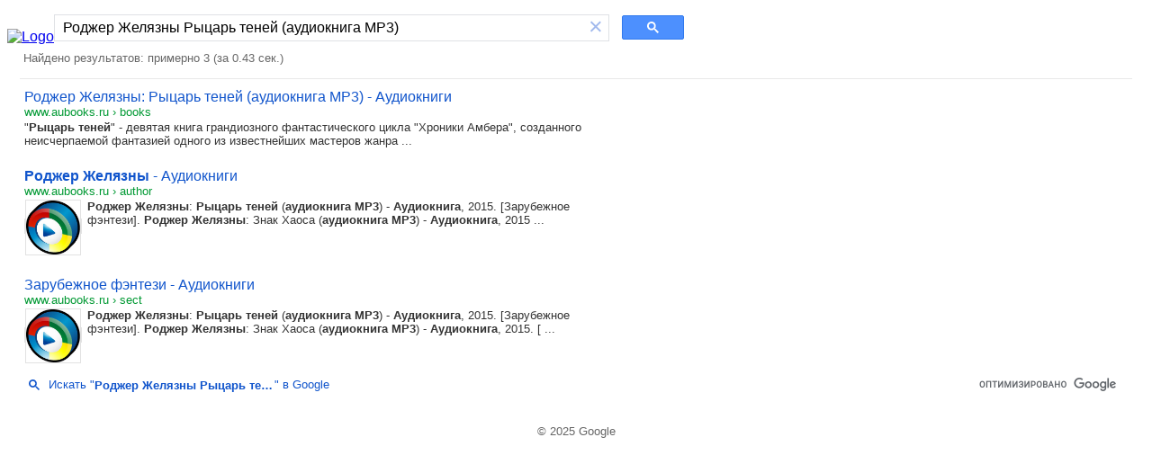

--- FILE ---
content_type: text/html; charset=UTF-8
request_url: https://syndicatedsearch.goog/cse_v2/ads?sjk=iZzkYaVZTIaHt1AlxsNLQQ%3D%3D&adsafe=high&cx=partner-pub-7220471083912482%3A7196065859&fexp=73217441%2C73217442%2C20606%2C17301437%2C17301440%2C17301441%2C17301548%2C17301266%2C72717108&client=hosted-page-client&q=%D0%A0%D0%BE%D0%B4%D0%B6%D0%B5%D1%80%20%D0%96%D0%B5%D0%BB%D1%8F%D0%B7%D0%BD%D1%8B%20%D0%A0%D1%8B%D1%86%D0%B0%D1%80%D1%8C%20%D1%82%D0%B5%D0%BD%D0%B5%D0%B9%20(%D0%B0%D1%83%D0%B4%D0%B8%D0%BE%D0%BA%D0%BD%D0%B8%D0%B3%D0%B0%20MP3)&r=m&hl=ru&ivt=0&type=0&oe=UTF-8&ie=UTF-8&format=p4&ad=p4&nocache=5661765848979742&num=0&output=uds_ads_only&source=gcsc&v=3&bsl=10&pac=0&u_his=2&u_tz=0&dt=1765848979744&u_w=1280&u_h=720&biw=1280&bih=720&psw=1264&psh=113&frm=0&uio=-&drt=0&jsid=csa&jsv=842209568&rurl=https%3A%2F%2Fcse.google.com%2Fcse%3Fcx%3Dpartner-pub-7220471083912482%3A7196065859%26q%3D%25D0%25A0%25D0%25BE%25D0%25B4%25D0%25B6%25D0%25B5%25D1%2580%2B%25D0%2596%25D0%25B5%25D0%25BB%25D1%258F%25D0%25B7%25D0%25BD%25D1%258B%2B%25D0%25A0%25D1%258B%25D1%2586%25D0%25B0%25D1%2580%25D1%258C%2B%25D1%2582%25D0%25B5%25D0%25BD%25D0%25B5%25D0%25B9%2B%2528%25D0%25B0%25D1%2583%25D0%25B4%25D0%25B8%25D0%25BE%25D0%25BA%25D0%25BD%25D0%25B8%25D0%25B3%25D0%25B0%2BMP3%2529
body_size: 8512
content:
<!doctype html><html lang="ru-US"> <head>    <meta content="NOINDEX, NOFOLLOW" name="ROBOTS"> <meta content="telephone=no" name="format-detection"> <meta content="origin" name="referrer"> <title>Реклама от Google</title>   </head> <body>  <div id="adBlock">    </div>  <script nonce="8GKTPVaBsFCw1qb04FISuw">window.AFS_AD_REQUEST_RETURN_TIME_ = Date.now();window.IS_GOOGLE_AFS_IFRAME_ = true;(function(){window.ad_json={"caps":[{"n":"isCse","v":"t"}],"bg":{"i":"https://www.google.com/js/bg/wGj2wQ7Jhd9EC7eCG6z4HJ6DKyFDITluLuUs-xms8Zw.js","p":"GJBNlsTIqAlRdDmQfDoe5YP3XUzvrb/flwZvO5fhDovrnPiV79mrMoGfIB00toHPfC5jwKKOJYZTBiFjqnrsivWEMYfrA61nVgJAEeefbdWBwiPeovyjtdmYebgnhglsXEqMxKSgcjJZ0XKcEF67Gq4dgtkVosgn9ls9/Ku4e+xqakb7UFEEPcPq6qTSarcCxoxDZ6K3BJ5uC55hI8Mw7YAksaPvUrwqdLOhljU34EBxP9oZ0PQbHjWjdPNNQmiimvdjkELLQMy5+2az3mekVptoiRGawY/fRQ5q/zftW9m6hLSoJaRfp5VVrVmfluDMJiw2sFIPM15+y+V/B8T38+rINfjOO6An4WX+/gmbizUmhWmLuyiqJowQCRbkOsxmr8+ZTClVvsu/VhU1c0S9biItfKJyjK02wL0vq7RQXEYZ0SsubLYe5BhoG9bpPGdj+ufYYjCBJuwzalTUHa9zKpmkJEEx7+V+XS3YlSnlACBRxl1z9j1L5yS2M28YGvIjdzuQdcguF+vSUqyrB16/qsq9/T12laXCdtpUtW8dnSAT8LPKl3G8y3n8idKlt+4sYpZsGPnFKJwvnjNG9j6AEr8LelHHt2A4ZIlp9xsowN189lmmdkHn1Wqpqd82yE56GpGIn0utuEW+1iNxB5fQkiIFz7KPr1HSphdZb9xf/4vMkM6U8XcfhI8DhcSK7it8YA+QdUKEgsuYAEy08EEdRnQCwA7jKHseHa4T7xX2k9wXPotAITm+e+RhFnngKU6CFT10o4ilKmmxk+9vpG2tbWT9vKu/pV5+TuCFIzAx6fUr2XWEUpmQGdv11O4SkKokSR9A1K36AbflNqJp/enHNvHrE1qqJlucv35DYTri4lw0gxDohbwWABaIkOeEqrW1HCFa8UtgHtEu9nITmrjwjfBGisl4x6BeoQTsRjUPX/yt6gDlhdZSl7kyFB2GhSjzc3GP77XvJ92xPWadDzmMUenFyr+F7coPgpVs1HcYzN0g3WPFlrKZABUrxVyVcDpaYIl3xs5KZC+45ITjQXPvrAXYFYB2IOD4szPWsFMLiCqKKduBqxO14/UhzlDSZz4MNa8TC4SVljs69wUBW9A76y7f7mnVAT36TwcAb+pKcXF5Fu19+lxmcEZIJMWh8nZPZuN7w0+EJ0hoGC/[base64]/fe/O9xOIH/iorIRizRIfQQvEqCLtNyXNupMjYjK2+GGfEcK51fgrHvTc3DgPC0xXEAW6/[base64]/+LsoXgS+9uzG+Akddi9jO/H5Ve+H3vyS7QXKw3KZBtggKB8Q8+wan3YoiisTt0GdtgmRzDv5VHu4Wj87bfaybID8kPsHv+ADL70fH2H1Llm1D/PilM36iVkg4EQAmwv/g+Qzw2/rRH8M3dVeCV0tqOnIWZU4+dHHlNg5Ld25Db7XgasOnmE3oLvF0kNtpdIsncfEsLQlbx99zsJAvh65anAu/eYXE1XmhQrma9Eg5EqrzGAatbHGkzsp5KwjkIeY5P65PnDBTxaikn7pZ127aLK13ig01zueSJ8NQ/ZAcmRG1aixv1OKDIJ+BzA82mvonlqxfBMJ5+XrdVHMItzWneA5MssPKXDz4edw3YxspseOQVhrhF+QF62o0OTmOXj/w+6ql07Ny2In3ZG1ttoZ5vcc3gzwaM7kvgkiR1AijGJa6GTPa4iGHI2nZWmKxjD9+Dh5f6D27UvVgYrR9xy+ex1NNSTovKCgrFpUGVW53EhCt9bXNNa4MauVgAYjoyP/yZMAGBkJ5QZ9fU929qfUovgcv6oyz+RfHX97UqxHPLZ5CRhIUwJdeIuLufxCqFvWdw0Ds5djhWQJe66bnaxCWlXo5Bcn1cUQzOWocujG3MBJKdMLBk/KenL4mKSaeLMuyZz0DWS3vNn3aL6bNfnDaGpdzWTp6y2ljTAwqDTy/VYRre7tTiLjzIZoP0DizNpaPNsLpFrjQXlcpYj7TFM4CbgkwWcm9+bEwB/ZJn1G6ZbvScZNYRRHwDl8ZKoHQaWqEppTDzX6EjU+5ZyN33Pfx4C6FnO0wH1xAb0EMH2hkb2Uxn5gczfX9OV8DnyciH/tnatuzH0DTPRHm0qzetYHnRT4LrNDoARUjJD94eRb7YSBJkPMtRadCT5rrOClUbUr/M9nH7YG3ohhNTkfF420pygN379LWbBMw4dzyWu6OMrJTjkjk9UzcN8WSMHvk3pdRRCjaKFcugC3IHzxhGYimdq5ys/gaEwktDRRppDWcQedaGTGWIF+kAod8jHT0bpOEoPOHD5il7OEZdBb9h/VX86iyaSSVy33JEH0GZEpP7vMgzbY6N5cwO6IyaA8qjEYwfJ2lERCXrARxFhaVEkVhuQuzuewSjxbeDcMmWo39t8dsRPybXx3SAFAjapvlqWUGeLRMYb0xMszwHgChM3kwfNQQuonjTZC/awaAtVR1ANscasXhxJqsnYibVRLwodHBE1dJmNCFQhMmMIUl3zrty4YU/7KH2ryzjpf3RgVoFo3TXPMX5Xtv9BI/dTLTSUyd24dbdCRcXnhRTsJnUMELrkMcMFctJZ3l7fAUAjxZLZ8nyIwdOaTaPy8YaBrF+d+QzZ2M/KBYYIl/ONHtDbI4lXrhcda75/zFlyYlO9jOnRVgObtxK0KiBN4+y6LSXok/uQMiJs59vr9asZM22jZUL3byyZVNm4P2BBTGudhromETMifodNyVobiYu2FvjaceaDot5iO53pmXaicbPWK6Ry/FVpQKL96EJbmBGGtnImBh1p+LIZMD5GMQHrQW45GjveAkGP9po9Urs//MhJ4WdpVUAtuKc+t+4lJTl97I3Srn/C6OYzxICuu4+zt0TjfjQVqhDEEyAt0MP4pLuBZfAACIdJWTt4hued+k2haR3qpFau7nsBgYwL0HLbT4UFtUbh08VhDsHNP1zJpNvmrODzmEXfFMLZeiBecD1zEi8RNqV0dNNOF9YpNOVDab2Ioi/rPmt5ogk2keZr6YN3N8xK+L6u/vlu6CvNGPPmiQ8iuiVyZEEnswTrXzFo3mh15kMRJJsB4KnvSkdEIJkKmTU7ru4HrDVGwi8xkyBSMX/yw/AicmvTJjqKvayaMy5VEAbJIQWheg1WM6a7oHpfN8sA78Hy3rgTo8k3UyQKUnZ96hZljgayIUl+K1zHJ9Gibry40rqYSWh2DBzRBaluBvi2AV9ZW0VwPLTbutHXh/MOthWFLb+tgZbYrO8RoGzjg9xFA+K3G6fGsBRolgdYgKSrEOy8UCo8vSWw8cxPx/UvcEIYPm5TY9QO/4vmdrl0gZfC09KsjTZFxpglYrNa2Pf4kh/jKFNhoYF7os2FWn7Edk3tz7dzT6ur4DFRRywsdLmTMzhznbZlbsNNpJY1yxCXblOJJREYaAY6KT3+AB4WcgYo8BLUzIat6/9rmWs3trF0i1zDrWunM87JyLgMvx6WLbCDX3ZFmDbon9QetxTWM3GmNZ/J9s33mJ3wKECtjHuCMoQH0wbC2D9L1/mG7owZWIwF26gwaVjNKwOUBWE2X9eKimTYl3CA93XJFMIG91YXx15X0BpDLhPwF2ahQ4juV+JsJCXRAhXRek06EH+IL0ZV4O+NA5jgWkCiaN83eP2Sj/Vf+O0COJ7k9yKeFTYgv9azMPwz4szh/8atpVnmY24XH6svcE6HO28y4a6PXTl1jdWW4p1699PJ3++8v7J8qPYbqTPZdlWTLr6+vdtrqcqzk2FoGw1m5Bz3K0KNBzQBIWpuPLbMOj90FMXi8tCUlpRSh05Jn9ZfzeX54GNzBbXeTK/Hs2b7jS1nZqAG0uYM16/wIbLHaxoZ9PkUdwJKS2qvbnr6WHjwKCDc+GrOM1ZHg2QYaJz6lPtfUD/UcPdxIbm2I7Bk3bzLbuDQSmqCVhBN+v31k1f0+EA+7vcI9Dh6Eb6QKYeY3kFpF3Tqzj3f8tCltvsNtTd15y8/UQojOXNtWcITNTeqzt0Yi7atYeKTxZYyyFcYw4kljuGnya7Bc+GXUpx26hKlJ1H/ub4IuxkagJCHevlAq9XLM6CmZAGwSpMIlsrk0GMxmA3Nd0djJCQkQfooNTeik9yQyYu7UUNly6iVGUYfTxPZ8s0brwHQBweAmkHW/o86iEpxITCNw+bDPWGwan47KiWasXTLFQVz043CiJV4qWO9XWx9m3xWH5k5Lf53t0y3pXQzzHCOmgp0cYwGTIc3ZFCsLtVsRzalr9j/C+r5RIvFs9CFEOiqqeC6qE0Z7QSudhaUXzANO//rzDW3PHkZRQd3rdDBq6Vit0eUO1dHpdyiXQxLi2Pm+ADwByaUmJs3BcgXeDePsAIcFehDl+F5oYSit8Okvd8IcFxXJXnnudxdA2fsLtRIDx6FPK2V4JLEmFRZMsAgMTzyPS/89P9Ls5dLlrKbmoxjjjEPE8UjhDVlmEtiN2DXOnE2nFYXUEToxWwUK8/8o+IpoJOmCzTZ+62b1Oz6i39igLjX8mqsyBeRULtRmkDqIEwDYZNYpD1rBdfLv8fA1IG1oeMFte1R8j9FNJU1kEQUQV5MKsUQq3LjYcWLOKnREMZ8ciyR+6iZiW3HjPTVwXwisA0V8/YMoL3XDIWsZF83QJ0Z0a1nE/jrgowQlg+rJ89fRcGDtU3r7dmvXMYdJ8OtMWdZahyRSUlg9s6qfxTEXUgLFmJTzxkn2VhwATgyIhml53dG/3I/mtFeumi5CX8au7jy/HysnIiSEEtRCohjjs8RFKHEvZBCQMmoG5BEqLr3Dm9C3XirplVkTyZJIIWN8tNzJEFosWoXFCK87xQ3lvEM4qq9L/qdzGsyMok3qdtfaDTvBuPIOrZmdUjvkodKQ5tFqM/24BrakLgQ9IpOg4AWLX09/7etNq++tvH3uCw3a4wnFEkL3gxJX1JGFoW3l14X0kmKCJCsXN7Y7wra+smRk4GTr/6EgH/swxYKtRdoZ+/ekDGIaKIRyxwU0cNr8QlaVA6rjdVZV0W/XU3zQM6w9Dh9hVmQ8Dzkbpp6CGp4sRvJOsAtO1byZMitUW+/2ZJQbbeqklO8C8wlv0pG4SeanBQP5CfSHyH+D9hJGnAMmpkbKxjoU6OnqhQgBfmGajqfEowp+GQETRC1aHfGXWIqVKwjEcimT0tMtm4yo5jbfi+LFuasnAk7HACnKcgWsKUGJlWUzTi235FxftCCQKTBD/qpIqINmx+UAPyVDM2L2JJETDI3PzvedmMuceM7fPQEIdZs+GY3sgTgSwBOKGwaZzca9qY6KrKKqi3HsLsIw6Yu3/V4xyx8swWw0CCc5zC29Fk0Fi4+rCkQpa7DlNIJ7nh4hyxKaKC/ph59JbLoMZDUgEJ2bPCUhQGA89ndQevvZ1BwypVQ5yr66A5Zi5ecvzys2UkH3jHb4kFWNCy/hssvODUeOvHj5XkZ6lhLY8E2p7hU6tCsZJyuV30IjmVJC3PsmGLnUh/Zlh9Fesf4vjWEzethTRhKt1/d/zvpBmHMKxjlZzhSGzQbX+NKNrGm1DzkdLg51Ys65xQiM9MwXor+Ygz3KVtRJPkOwiYsq+iV2hHDF2D94G7mh9BNFVnaDOFrATbQnlUuqURXk66IY1KoMj5ApyJDMj+8TLoW4pNl3/y1nhCWSY9ES7J+YliP4KuaNDKhKw1RCAhn7jJCqW5WmkvvcoddtzD6p5Jlb8+brG0cJwR8NUToD5fjr/YIN725E1F7h+wZAgWXzSU/GeVm7P42MXbURcOABGnrhnwDIXV3OEIvfhHonCySglrMuE1+0Asulc2Wxl0PPERN0fM5DVFTnRJEreJDCW7D/x+9Wnzdk/i1WioKZrnhEbwQWNfPxYtstlu3jJykXBoTrWjcBmKogDrRrFLo/vk17j+eOl5zse+PMGQJ7PX4LstUrddlQ1s7DnOAb84dOIwbQilIZk19ew9ObS2MQQGhIMU185x8jvWSyDvjzOK58Ys4o4iD0WPD1hb2K4Vi3l/[base64]/gpIdyYLKCgz08//u+quPlPYLug0WkjisCtUZkRbkWG5/6jkRh4rlS3k6GXqy+CAU9DlrlLLjICBxoOF8IbCzKD6xrNxQUxyx3b5Sh3SbvMddCqC7chmbX+XJyMoztkYLkoTAwZorrtPuniSCuQGrrL7NHW+j8hJVj/gQZIx/IIqxlpJqRxuAPjPtocpq6JQ/PsjgdeWPEibt7t4NKUpsmVI8bDBP7GnB8p6jDON33KAKT6pB5m0PQF2Xfy/A8ZBOHHAS66tUto+fzSB27NxUtfYGT7pbzeowjCDqf/em2fYV6kdQ0sPTtbi41sS77glEJ6p3RPlE5GL6eX/6hIZh6UHGQGu3WTSEiFokIktWrlGk7ibhdV+NvR2haiXcyOmcpqPQHMsU1FMKcfiJRr0LspCiYKfYAyQgfiCURHvZyc6K/BfMwNu2mzjV4TqnWkfkGy8w6644YUAoTrJ7DbDgQCJ/C5sz++IqRTn0OGyn1PAr8+TaIyT2zwuX5Z3k1cXRY6o9dMVbptA/ZnY79LTO/WoflVWdBEyYPaWk9/gEhDWceUO1VYOsQgQoJVGaPt4t7Vyoo1Ngrmpelib2lb0/BKwVDOaCYS3X97ns19bnL/aeaAEzWvV/kvo1BM+1/nQJ/[base64]/lgAkmuD9oW2jlnReUVy6Z0rGNpHdsXF4QFRK1/51Pyp/gYlqrmcSyF+zm7axB0kODZn+VS2sTAFBkSlpDc1FBBmwHC9DhAi7wagm6/KhWS4dtWVDu7FHga/wk5PKkMD7y9yb/XhKEDmkKcIXXYF8mQupTfDvNB1pHHXU0NER2fhb0Q9LmkG1jaF5rKtndnZucjiHgwNLJrEceg8O9F+KxpBdVFOTi6tWH0vVp+0t6rjPfyW/k+PZHOY2o6eNTD8jP5Q48zcWis8Vp6E/iiXKUAGOwPGBBfNvRUWfpfzNofjvy0zyzdk3B7zSTy/ACh7lWQ3PUQ3aJf2ZlOOp2NNOCZ1RkpGwOM/LREIIYcQaFJrEfGkqHuxKsv7ZTlYxd70LcH0qqeAaV90xEUJ0xm69k5ZQEkopioCjqSXlTkyDGK3jSVnY78jjqWIQj6oVd0sNIt7l6aqmbnAM6bMYd0Cez4Wo615hNaVBjREvzpVYFhwW0m8pNnGX9xleIi58CznypWZbK+nwG1CeO+A8Ae/8QB6nVepPwiuTJqpdseA3zxrpDfY+0P8jpOJ/iPI4L6DprsEHEq5nG3M/egYUjGG8dNeRYDt6B8ja3BJYD2xQL5Fmj4OyHiloFbsaDbloLAqgExQm3EL8p1LzTYIn7ddYscdhb32TV3Uv4gfrOxjs0BbWuKqF8ZNWO8dkR4YYk4iN3mAWAUaILFwB7zYMZwafI6+NYJ4ovg7N++9Bnv3hnk49JqmXEvJKj2ipYze7BKzpdBHDD3X3PBR4+KNn/KMtSN2B3BXqO35h2QHnlZNhR9rz9LtPRS+WmknrCJH7HJX0wX9bZbxlblc66l92rl+6P/nV3Qrofz6CrD1GXKFe/hRauIN+nOX7QhEYX0AgXQJwrrCU/NZjVdt1HEGiQx3u/lvW4YVTIkEu/87rA+yLXLDntoJw3GZ0xu+kvtF/UdtzLxdU2mjC6bSBtDPFQ/ZyGO4pE4ud89HJkNA8vNnrrpUA/9V+4vZ7Gf1EpjHiREB1cyzY9AA0cm9LiMJ/gUO83qo0ek2TkHzhZwdCYZZg003zYInmIBg5ALW263onSWBJsvWwN9MVtTm4EQyf2Kr5sMhyU0/wQk1a3r2s/ZQAL5xp0GWXaAzeCI88/kcTVZ/TT/RkGc/[base64]/FXlIOJhHZC+uRuED7qGyxc7eZMr7DYfhJ2YKch1gzLz8cIcn1GAj34PC00Oqp+CrWwUdJohlGZRJz4QB3/p0KhB0lr8kMs8Dbyl2WhUnnyDQ9SMZO+Tto9w7YXW7SztS7wm/[base64]/8DC41/+qPjE5gR7G8R9mikn/dU9Ftqo9IOItSWlLDoIx7EYi2OgTLQhzoQ2sI+CpEPJlayc2GCdYVDhZlpO9x2FJJBtmBbCFiOlCAcJZHobkbpAphF9mibDs38RqrTDCLuUvv2xwd5ZooUu849n1whzWv7zxqySBz6i6CH/8idhC4J71a3MvytCWwHCGktCQpMb06DLf6HNE3dc0rkFL0yLyT5f8eG3Dw6+WXl6FPxnfsPhPWZJbjUiLv9ibC833Engf3+N5oZ4ZjVMDvWBZEqQeq8Q3oid7WbX8bbu3xcL/9AJAxmQaPo/[base64]/VgcKlCaxrkefRZGgB0G27ewx2+G59y1J2ax8S3IHmjRLFDu1oYWftO+dM5rcaQhdPJBBttNh/[base64]/C3KZgFnvbLRPx3AND6U7hW5403w7BM43/CdRgFuxm5h+dI5FQPzeYLBrvb9VOVrl3xSIQi/qECbImW0vY7VL2VAmX0vbZ4wJutwTQPxTDUSHu+WCT70brPG5RHv6qb/YG3Kq2ZKy702yMpiZvcqTTW/BE1egJKy8mogGtalyzABSoTmP0ZPyJ8uS5hswRzMtii8F+9OnwvVV2NQQcEu+rFO5xBxaHoRDxUjDrHrGKT8FqtNH/[base64]/4d/nwRZ/UZ3MQ2JaEh9ay30nohhbe8jPXysgE3GTEYMMJEZQir+2/hWPTIV8Dc4jA\u003d\u003d"},"gd":{"ff":{"fd":"swap","eiell":true,"pcsbs":"44","pcsbp":"8","esb":true},"cd":{"pid":"hosted-page-client"},"pc":{},"dc":{"d":true}}};})();</script> <script src="/adsense/search/async-ads.js?pac=0" type="text/javascript" nonce="8GKTPVaBsFCw1qb04FISuw"></script>  </body> </html>

--- FILE ---
content_type: application/javascript; charset=utf-8
request_url: https://cse.google.com/cse/element/v1?rsz=filtered_cse&num=10&hl=ru&source=gcsc&cselibv=f71e4ed980f4c082&cx=partner-pub-7220471083912482%3A7196065859&q=%D0%A0%D0%BE%D0%B4%D0%B6%D0%B5%D1%80+%D0%96%D0%B5%D0%BB%D1%8F%D0%B7%D0%BD%D1%8B+%D0%A0%D1%8B%D1%86%D0%B0%D1%80%D1%8C+%D1%82%D0%B5%D0%BD%D0%B5%D0%B9+%28%D0%B0%D1%83%D0%B4%D0%B8%D0%BE%D0%BA%D0%BD%D0%B8%D0%B3%D0%B0+MP3%29&safe=active&cse_tok=AEXjvhIRYehir-FFOT47hjAUVv2N%3A1765848979360&exp=cc%2Capo&fexp=73217441%2C73217442&cseclient=hosted-page-client&callback=google.search.cse.api18285&rurl=https%3A%2F%2Fcse.google.com%2Fcse%3Fcx%3Dpartner-pub-7220471083912482%3A7196065859%26q%3D%25D0%25A0%25D0%25BE%25D0%25B4%25D0%25B6%25D0%25B5%25D1%2580%2B%25D0%2596%25D0%25B5%25D0%25BB%25D1%258F%25D0%25B7%25D0%25BD%25D1%258B%2B%25D0%25A0%25D1%258B%25D1%2586%25D0%25B0%25D1%2580%25D1%258C%2B%25D1%2582%25D0%25B5%25D0%25BD%25D0%25B5%25D0%25B9%2B%2528%25D0%25B0%25D1%2583%25D0%25B4%25D0%25B8%25D0%25BE%25D0%25BA%25D0%25BD%25D0%25B8%25D0%25B3%25D0%25B0%2BMP3%2529
body_size: 861
content:
/*O_o*/
google.search.cse.api18285({
  "cursor": {
    "currentPageIndex": 0,
    "estimatedResultCount": "3",
    "moreResultsUrl": "http://www.google.com/cse?oe=utf8&ie=utf8&source=uds&q=%D0%A0%D0%BE%D0%B4%D0%B6%D0%B5%D1%80+%D0%96%D0%B5%D0%BB%D1%8F%D0%B7%D0%BD%D1%8B+%D0%A0%D1%8B%D1%86%D0%B0%D1%80%D1%8C+%D1%82%D0%B5%D0%BD%D0%B5%D0%B9+(%D0%B0%D1%83%D0%B4%D0%B8%D0%BE%D0%BA%D0%BD%D0%B8%D0%B3%D0%B0+MP3)&safe=active&cx=partner-pub-7220471083912482:7196065859&start=0",
    "resultCount": "3",
    "searchResultTime": "0.43",
    "pages": [
      {
        "label": 1,
        "start": "0"
      }
    ],
    "isExactTotalResults": true
  },
  "results": [
    {
      "clicktrackUrl": "https://www.google.com/url?client=internal-element-cse&cx=partner-pub-7220471083912482:7196065859&q=https://www.aubooks.ru/books/3764117.html&sa=U&ved=2ahUKEwinsKeJ_MCRAxVTg4kEHagaBbQQFnoECAMQAQ&usg=AOvVaw1l9zUhvQ10J7KNKVZscSOk&fexp=73217441,73217442",
      "content": "&quot;\u003cb\u003eРыцарь теней\u003c/b\u003e&quot; - девятая книга грандиозного фантастического цикла &quot;Хроники Амбера&quot;, созданного неисчерпаемой фантазией одного из известнейших мастеров жанра&nbsp;...",
      "contentNoFormatting": "\"Рыцарь теней\" - девятая книга грандиозного фантастического цикла \"Хроники Амбера\", созданного неисчерпаемой фантазией одного из известнейших мастеров жанра ...",
      "title": "Роджер Желязны: Рыцарь теней (аудиокнига MP3) - Аудиокниги",
      "titleNoFormatting": "Роджер Желязны: Рыцарь теней (аудиокнига MP3) - Аудиокниги",
      "formattedUrl": "https://www.aubooks.ru/books/3764117.html",
      "unescapedUrl": "https://www.aubooks.ru/books/3764117.html",
      "url": "https://www.aubooks.ru/books/3764117.html",
      "visibleUrl": "www.aubooks.ru",
      "breadcrumbUrl": {
        "host": "www.aubooks.ru",
        "crumbs": [
          "books"
        ]
      }
    },
    {
      "clicktrackUrl": "https://www.google.com/url?client=internal-element-cse&cx=partner-pub-7220471083912482:7196065859&q=https://www.aubooks.ru/author/1537.html&sa=U&ved=2ahUKEwinsKeJ_MCRAxVTg4kEHagaBbQQFnoECAQQAQ&usg=AOvVaw3MAxxLxc4c2ALZi9YERN3A&fexp=73217441,73217442",
      "content": "\u003cb\u003eРоджер Желязны\u003c/b\u003e: \u003cb\u003eРыцарь теней\u003c/b\u003e (\u003cb\u003eаудиокнига MP3\u003c/b\u003e) - \u003cb\u003eАудиокнига\u003c/b\u003e, 2015. [Зарубежное фэнтези]. \u003cb\u003eРоджер Желязны\u003c/b\u003e: Знак Хаоса (\u003cb\u003eаудиокнига MP3\u003c/b\u003e) - \u003cb\u003eАудиокнига\u003c/b\u003e, 2015&nbsp;...",
      "contentNoFormatting": "Роджер Желязны: Рыцарь теней (аудиокнига MP3) - Аудиокнига, 2015. [Зарубежное фэнтези]. Роджер Желязны: Знак Хаоса (аудиокнига MP3) - Аудиокнига, 2015 ...",
      "title": "\u003cb\u003eРоджер Желязны\u003c/b\u003e - Аудиокниги",
      "titleNoFormatting": "Роджер Желязны - Аудиокниги",
      "formattedUrl": "https://www.aubooks.ru/author/1537.html",
      "unescapedUrl": "https://www.aubooks.ru/author/1537.html",
      "url": "https://www.aubooks.ru/author/1537.html",
      "visibleUrl": "www.aubooks.ru",
      "richSnippet": {
        "cseImage": {
          "src": "https://www.aubooks.ru/topbook.png"
        },
        "metatags": {
          "pageTopic": "books",
          "replyTo": "info@aubooks.ru",
          "publisher": "aubooks.ru",
          "language": "russian,ru",
          "company": "aubooks.ru",
          "distribution": "global",
          "otherLanguage": "Russian"
        },
        "cseThumbnail": {
          "src": "https://encrypted-tbn0.gstatic.com/images?q=tbn:ANd9GcTKpVfDoq4aGKHwFZ65g5lUNrTPLUf-aMA7Ug7m7_QPgoykuoubTW3KE_U&s",
          "width": "225",
          "height": "224"
        }
      },
      "breadcrumbUrl": {
        "host": "www.aubooks.ru",
        "crumbs": [
          "author"
        ]
      }
    },
    {
      "clicktrackUrl": "https://www.google.com/url?client=internal-element-cse&cx=partner-pub-7220471083912482:7196065859&q=https://www.aubooks.ru/sect/1141443.html&sa=U&ved=2ahUKEwinsKeJ_MCRAxVTg4kEHagaBbQQFnoECAIQAQ&usg=AOvVaw39fNVS4SIZX2x8Y4xFunlP&fexp=73217441,73217442",
      "content": "\u003cb\u003eРоджер Желязны\u003c/b\u003e: \u003cb\u003eРыцарь теней\u003c/b\u003e (\u003cb\u003eаудиокнига MP3\u003c/b\u003e) - \u003cb\u003eАудиокнига\u003c/b\u003e, 2015. [Зарубежное фэнтези]. \u003cb\u003eРоджер Желязны\u003c/b\u003e: Знак Хаоса (\u003cb\u003eаудиокнига MP3\u003c/b\u003e) - \u003cb\u003eАудиокнига\u003c/b\u003e, 2015. [&nbsp;...",
      "contentNoFormatting": "Роджер Желязны: Рыцарь теней (аудиокнига MP3) - Аудиокнига, 2015. [Зарубежное фэнтези]. Роджер Желязны: Знак Хаоса (аудиокнига MP3) - Аудиокнига, 2015. [ ...",
      "title": "Зарубежное фэнтези - Аудиокниги",
      "titleNoFormatting": "Зарубежное фэнтези - Аудиокниги",
      "formattedUrl": "https://www.aubooks.ru/sect/1141443.html",
      "unescapedUrl": "https://www.aubooks.ru/sect/1141443.html",
      "url": "https://www.aubooks.ru/sect/1141443.html",
      "visibleUrl": "www.aubooks.ru",
      "richSnippet": {
        "cseImage": {
          "src": "https://www.aubooks.ru/topbook.png"
        },
        "metatags": {
          "pageTopic": "books",
          "replyTo": "info@aubooks.ru",
          "publisher": "aubooks.ru",
          "language": "russian,ru",
          "company": "aubooks.ru",
          "distribution": "global",
          "otherLanguage": "Russian"
        },
        "cseThumbnail": {
          "src": "https://encrypted-tbn0.gstatic.com/images?q=tbn:ANd9GcTKpVfDoq4aGKHwFZ65g5lUNrTPLUf-aMA7Ug7m7_QPgoykuoubTW3KE_U&s",
          "width": "225",
          "height": "224"
        }
      },
      "breadcrumbUrl": {
        "host": "www.aubooks.ru",
        "crumbs": [
          "sect"
        ]
      }
    }
  ],
  "findMoreOnGoogle": {
    "url": "https://www.google.com/search?client=ms-google-coop&q=%D0%A0%D0%BE%D0%B4%D0%B6%D0%B5%D1%80+%D0%96%D0%B5%D0%BB%D1%8F%D0%B7%D0%BD%D1%8B+%D0%A0%D1%8B%D1%86%D0%B0%D1%80%D1%8C+%D1%82%D0%B5%D0%BD%D0%B5%D0%B9+(%D0%B0%D1%83%D0%B4%D0%B8%D0%BE%D0%BA%D0%BD%D0%B8%D0%B3%D0%B0+MP3)&cx=partner-pub-7220471083912482:7196065859"
  }
});